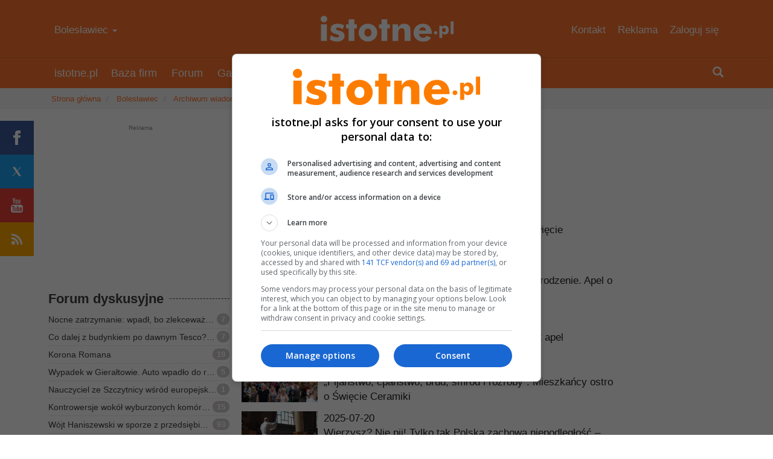

--- FILE ---
content_type: text/html; charset=utf-8
request_url: https://istotne.pl/boleslawiec/archiwum-tag/IY/apel
body_size: 7016
content:
<!DOCTYPE html>
<html lang="pl">
	<head>
		
		<!-- Google Tag Manager -->
		<script>(function(w,d,s,l,i){w[l]=w[l]||[];w[l].push({'gtm.start':
		new Date().getTime(),event:'gtm.js'});var f=d.getElementsByTagName(s)[0],
		j=d.createElement(s),dl=l!='dataLayer'?'&l='+l:'';j.async=true;j.src=
		'https://www.googletagmanager.com/gtm.js?id='+i+dl;f.parentNode.insertBefore(j,f);
		})(window,document,'script','dataLayer','GTM-P2HND5C');</script>
		<!-- End Google Tag Manager -->		
		
		<title>Tag - apel - Bolesławiec - istotne.pl</title>
        <meta name="description" content="Portal nr 1 w Bolesławiec i powiat bolesławiecki. Lokalna gazeta. Zweryfikowana oglądalność."/>
        <meta name="keywords" content="portal bolesławiec gazeta lokalna ogłoszenia"/>
        <meta name="viewport" content="width=device-width, initial-scale=1.0"/>
		
				
        <meta charset="utf-8" />
<meta name="generator" content="Sandbox CMS - 2.7.01" />
        <link href="https://istotne.pl/data/img/favicons/favicon.ico" rel="shortcut icon" />
                <link type="text/css" href="https://istotne.pl/data/libs/istotne/css/bootstrap.min.css?v=2.7.01" rel="stylesheet" />
<link type="text/css" href="https://istotne.pl/data/libs/istotne/css/istotne.min.css?v=2.7.01" rel="stylesheet" />
        <script><!--//--><![CDATA[
 var ISTOTNE={"url_base":"https:\/\/istotne.pl\/","url_home":"https:\/\/istotne.pl\/boleslawiec","city_id":1,"version":"2.7.01","production":true,"service":"https:\/\/api.istotne.pl"};
<!--//-->]]></script>
                		
		<link rel="icon" type="image/png" href="/data/img/favicons/favicon-96x96.png" sizes="96x96" />
		<link rel="icon" type="image/svg+xml" href="/data/img/favicons/favicon.svg" />
		<link rel="apple-touch-icon" sizes="180x180" href="/data/img/favicons/apple-touch-icon.png" />
		<meta name="apple-mobile-web-app-title" content="istotne.pl" />
		<link rel="manifest" href="/data/img/favicons/site.webmanifest" />
		
		<meta name="theme-color" content="#ff7630">
		<meta name="robots" content="max-image-preview:large">
	
                    <script async src="https://cdnjs.cloudflare.com/ajax/libs/require.js/2.3.2/require.min.js" data-main="https://istotne.pl/data/libs/istotne/js/istotne.js?v=2.7.01"></script>
        
        <link rel="alternate" type="application/rss+xml" href="https://istotne.pl/boleslawiec/rss/news" title="istotne.pl - Wiadomości"/>
        <link rel="alternate" type="application/rss+xml" href="https://istotne.pl/boleslawiec/rss/announcements" title="istotne.pl - Ogłoszenia"/>

        
        <meta property="fb:app_id" content="279216728949309"/>        				                		                		
		<meta name="twitter:card" content="summary_large_image" />
		<meta name="twitter:site" content="@istotnepl" />
		
		
				
		<!-- Reklama Google na poziomie strony -->
			<script async src="https://pagead2.googlesyndication.com/pagead/js/adsbygoogle.js?client=ca-pub-9836122932433626" crossorigin="anonymous"></script>
		<!-- End Reklama Google na poziomie strony -->
		
		<!-- Reklamy Taboola na poziomie strony -->
				<script>
				window._taboola = window._taboola || [];
				_taboola.push({article:'auto'});
				!function (e, f, u, i) {
					if (!document.getElementById(i)){
						e.async = 1;
						e.src = u;
						e.id = i;
						f.parentNode.insertBefore(e, f);
					}
					}(document.createElement('script'),
					document.getElementsByTagName('script')[0],
					'//cdn.taboola.com/libtrc/istotnepl/loader.js',
					'tb_loader_script');
					if(window.performance && typeof window.performance.mark == 'function')
					{window.performance.mark('tbl_ic');}
				</script>
		<!-- End Reklamy Taboola na poziomie strony -->
        		
        
    </head>
    <body>
		
		<!-- Google Tag Manager (noscript) -->
		<noscript><iframe src="https://www.googletagmanager.com/ns.html?id=GTM-P2HND5C"
		height="0" width="0" style="display:none;visibility:hidden"></iframe></noscript>
		<!-- End Google Tag Manager (noscript) -->
	
		
<header id="main_header" class="hidden-print">
    <div class="container">
        <div class="row">
            <div class="col-md-4 visible-md visible-lg">
                <ul class="nav nav-top">
                    <li>
                        <div class="submenu">
                            <a href="https://istotne.pl/boleslawiec">Bolesławiec&nbsp;<span class="caret"></span></a>
                            <ol>
                                                                                                                                </ol>
                        </div>
                    </li>
                </ul>
            </div>

            <div class="col-md-4"><strong><a href="https://istotne.pl/boleslawiec">istotne.pl</a></strong></div>
            
            <div class="col-md-4 visible-md visible-lg">
                <ul class="nav nav-top">
                    <li><a href="https://istotne.pl/kontakt">Kontakt</a></li>
                    <li><a href="https://istotne.pl/reklama">Reklama</a></li>
                                            <li><a href="https://istotne.pl/zaloguj-sie">Zaloguj się</a></li>
                                    </ul>
            </div>
        </div>
    </div>
</header>        
<nav id="main_navigation" class="navbar navbar-main hidden-print">
    <div class="container">
        <div class="navbar-header">
            <button type="button" class="navbar-toggle" data-toggle="collapse" data-target="#bs-example-navbar-collapse-9">
                <span class="sr-only">Toggle navigation</span>
                <span class="icon-bar"></span>
                <span class="icon-bar"></span>
                <span class="icon-bar"></span>
            </button>
            <a class="navbar-brand" href="https://istotne.pl/boleslawiec">istotne.pl</a>
        </div>

        <div class="collapse navbar-collapse" id="bs-example-navbar-collapse-9">
            <ul class="nav navbar-nav">
                                    <li><a href="https://istotne.pl/firmy">Baza firm</a></li>
                                    <li><a href="https://istotne.pl/boleslawiec/forum">Forum</a></li>
                                    <li><a href="https://istotne.pl/boleslawiec/galeria">Galeria</a></li>
                                    <li><a href="https://istotne.pl/boleslawiec/gazeta">Gazeta</a></li>
                                    <li><a href="https://istotne.pl/boleslawiec/imprezy">Imprezy</a></li>
                                    <li><a href="https://istotne.pl/ogloszenia">Ogłoszenia</a></li>
                                    <li><a href="https://istotne.pl/boleslawiec/pogoda">Pogoda</a></li>
                
                <li class="visible-xs visible-sm top-line"><a href="https://istotne.pl/kontakt">Kontakt</a></li>
				<li class="visible-xs visible-sm"><a href="https://istotne.pl/onas">O nas</a></li>
                <li class="visible-xs visible-sm"><a href="https://istotne.pl/reklama">Reklama</a></li>
				<li class="visible-xs visible-sm"><a href="https://istotne.pl/miasto/zmien">Zmień miasto</a></li>
                                    <li class="visible-xs visible-sm"><a href="https://istotne.pl/zaloguj-sie">Zaloguj się</a></li>
                            </ul>

            <div class="nav navbar-nav navbar-right visible-xs visible-sm visible-md visible-lg"> 
                <ul class="nav navbar-nav">
                    <li id="widget_search">
                        <form action="https://istotne.pl/szukaj" method="get">
                            <input placeholder="Napisz czego szukasz" class="form-control" type="text" name="q"/>
                        </form>  
                        <a href="#"><span class="glyphicon glyphicon-search"></span></a>
                    </li>
                </ul>
            </div>
        </div>
    </div>
</nav>
        <div id="breadcrumb">
    <div class="container">
        <div class="row main">
            <ol class="breadcrumb">
                
                    
                                            <li>
                            <a href="https://istotne.pl/miasto/zmien">Strona główna</a>
                        </li>
                                    
                    
                                            <li>
                            <a href="https://istotne.pl/boleslawiec">Bolesławiec</a>
                        </li>
                                    
                    
                                            <li>
                            <a href="https://istotne.pl/boleslawiec/archiwum">Archiwum wiadomości</a>
                        </li>
                                    
                    
                                            <li class="active">Tag - apel</li>
                                                </ol>
        </div>
    </div>
</div>
        <main class="body" id="blog">
                        
            <div class="container">
                <!-- reklamy ze slotu: góra wybory -->
<div class="advert advert_3001 " data-place="3001" style="margin-bottom: 20px;"></div>

<div class="row main">
            <aside class="col-md-4 col-lg-3">
                                        <div class="advert short">
            <div>
            <ins  class="adsbygoogle" data-ad-client="ca-pub-9836122932433626" data-ad-slot="4433004762"></ins>
            <script> (adsbygoogle = window.adsbygoogle || []).push({}); </script>
        
            </div>
        </div>
        <div class="panel panel-widget widget-forum visible-md visible-lg">
        <div class="panel-heading">
            <h6 class="panel-title">Forum dyskusyjne</h6>
        </div>
        <div class="panel-body">
            <ul class="list-link">
                                    <li>
                        <a class="list-link-item" href="https://istotne.pl/boleslawiec/forum/AygL/nocne-zatrzymanie-wpadl-bo-zlekcewazyl-zakaz-podejrzenie-kierowania-po-narkotykach">
                            <span class="badge pull-right">7</span>
                            <span class="title">Nocne zatrzymanie: wpadł, bo zlekceważył zakaz! Podejrzenie kierowania po narkotykach</span>
                        </a>
                    </li>
                                    <li>
                        <a class="list-link-item" href="https://istotne.pl/boleslawiec/forum/Ayhe/co-dalej-z-budynkiem-po-dawnym-tesco-mamy-dobre-wiadomosci">
                            <span class="badge pull-right">7</span>
                            <span class="title">Co dalej z budynkiem po dawnym Tesco? Mamy dobre wiadomości</span>
                        </a>
                    </li>
                                    <li>
                        <a class="list-link-item" href="https://istotne.pl/boleslawiec/forum/Ayh9/korona-romana/2">
                            <span class="badge pull-right">19</span>
                            <span class="title">Korona Romana</span>
                        </a>
                    </li>
                                    <li>
                        <a class="list-link-item" href="https://istotne.pl/boleslawiec/forum/Ayg3/wypadek-w-gieraltowie-auto-wpadlo-do-rowu">
                            <span class="badge pull-right">5</span>
                            <span class="title">Wypadek w Gierałtowie. Auto wpadło do rowu</span>
                        </a>
                    </li>
                                    <li>
                        <a class="list-link-item" href="https://istotne.pl/boleslawiec/forum/Ayhd/nauczyciel-ze-szczytnicy-wsrod-europejskich-bohaterow-sportu-prestizowe-wyroznienie-beactive-hero">
                            <span class="badge pull-right">1</span>
                            <span class="title">Nauczyciel ze Szczytnicy wśr&oacute;d europejskich bohater&oacute;w sportu. Prestiżowe wyr&oacute;żnienie BeActive Hero</span>
                        </a>
                    </li>
                                    <li>
                        <a class="list-link-item" href="https://istotne.pl/boleslawiec/forum/AygB/kontrowersje-wokol-wyburzonych-komorek-lokatorskich-przy-ul-karola-miarki">
                            <span class="badge pull-right">15</span>
                            <span class="title">Kontrowersje wok&oacute;ł wyburzonych kom&oacute;rek lokatorskich przy ul. Karola Miarki</span>
                        </a>
                    </li>
                                    <li>
                        <a class="list-link-item" href="https://istotne.pl/boleslawiec/forum/AygJ/wojt-haniszewski-w-sporze-z-przedsiebiorca/7">
                            <span class="badge pull-right">93</span>
                            <span class="title">W&oacute;jt Haniszewski w sporze z przedsiębiorcą!</span>
                        </a>
                    </li>
                                    <li>
                        <a class="list-link-item" href="https://istotne.pl/boleslawiec/forum/Ayg6/kornel-filipowicz-z-wyzsza-pensja-i-mniejszym-budzetem-nie-mowi-co-konkretnie-zorganizuje-w-2026-roku/2">
                            <span class="badge pull-right">30</span>
                            <span class="title">Kornel Filipowicz z wyższą pensją i mniejszym budżetem. Nie m&oacute;wi, co konkretnie zorganizuje w 2026 roku</span>
                        </a>
                    </li>
                                    <li>
                        <a class="list-link-item" href="https://istotne.pl/boleslawiec/forum/Ax3z/policja-bada-sprawe-podawania-i-spozywania-alkoholu-na-sali-sportowej-przy-i-lo/13">
                            <span class="badge pull-right">190</span>
                            <span class="title">Policja bada sprawę podawania i spożywania alkoholu na sali sportowej przy I LO</span>
                        </a>
                    </li>
                                    <li>
                        <a class="list-link-item" href="https://istotne.pl/boleslawiec/forum/Aygw/policja-wkroczyla-do-trzech-mieszkan-przechwycila-kilogram-marihuany-para-z-boleslawca-w-tym-pasjonat-ogrodnictwa-zatrzymana/2">
                            <span class="badge pull-right">26</span>
                            <span class="title">Policja wkroczyła do trzech mieszkań, przechwyciła KILOGRAM marihuany! Para z Bolesławca, w tym &bdquo;pasjonat ogrodnictwa&rdquo;, zatrzymana</span>
                        </a>
                    </li>
                                    <li>
                        <a class="list-link-item" href="https://istotne.pl/boleslawiec/forum/AxJQ/ewakuacja-schorowanych-ludzi-po-wycieku-gazu-trwa-reczne-odkopywanie-uszkodzonej-rury">
                            <span class="badge pull-right">8</span>
                            <span class="title">Ewakuacja schorowanych ludzi po wycieku gazu. Trwa ręczne odkopywanie uszkodzonej rury</span>
                        </a>
                    </li>
                                    <li>
                        <a class="list-link-item" href="https://istotne.pl/boleslawiec/forum/AygS/boleslawianie-vs-mapy-google-czy-uda-sie-zmusic-globalna-firme-technologiczna-do-zmiany">
                            <span class="badge pull-right">6</span>
                            <span class="title">Bolesławianie vs Mapy Google. Czy uda się zmusić globalną firmę technologiczną do zmiany?</span>
                        </a>
                    </li>
                                    <li>
                        <a class="list-link-item" href="https://istotne.pl/boleslawiec/forum/AxRK/wyborcza-o-imprezie-szpitala-sw-lukasza-kontrowersyjna-gala-dla-pracownikow/22">
                            <span class="badge pull-right">320</span>
                            <span class="title">&bdquo;Wyborcza&rdquo; o imprezie szpitala św. Łukasza: kontrowersyjna gala dla pracownik&oacute;w</span>
                        </a>
                    </li>
                                    <li>
                        <a class="list-link-item" href="https://istotne.pl/boleslawiec/forum/AyhA/czy-w-bibliotece-ktos-upadl-na-glowe-czy-jutro-bedzie-5-zl-za-wypozyczenie-ksiazki">
                            <span class="badge pull-right">12</span>
                            <span class="title">&quot;Czy w bibliotece ktoś upadł na głowę? Czy jutro będzie 5 zł za wypożyczenie książki?&quot;</span>
                        </a>
                    </li>
                                    <li>
                        <a class="list-link-item" href="https://istotne.pl/boleslawiec/forum/AygR/kiedy-wyscig-pokoju-przejezdzal-przez-boleslawiec-spoldzielnia-malowala-bloki">
                            <span class="badge pull-right">10</span>
                            <span class="title">Kiedy Wyścig Pokoju przejeżdżał przez Bolesławiec, sp&oacute;łdzielnia malowała bloki</span>
                        </a>
                    </li>
                                    <li>
                        <a class="list-link-item" href="https://istotne.pl/boleslawiec/forum/AygQ/napasc-na-nauczycielke-w-boleslawcu-na-dolnym-slasku-uczen-uslyszal-zarzuty/2">
                            <span class="badge pull-right">25</span>
                            <span class="title">Napaść na nauczycielkę w Bolesławcu na Dolnym Śląsku. Uczeń usłyszał zarzuty</span>
                        </a>
                    </li>
                                    <li>
                        <a class="list-link-item" href="https://istotne.pl/boleslawiec/forum/AygV/policja-odzyskala-skradzione-auto-zanim-wlasciciel-zdazyl-zglosic-kradziez">
                            <span class="badge pull-right">5</span>
                            <span class="title">Policja odzyskała skradzione auto, zanim właściciel zdążył zgłosić kradzież</span>
                        </a>
                    </li>
                                    <li>
                        <a class="list-link-item" href="https://istotne.pl/boleslawiec/forum/AygP/zderzenie-samochodow-na-ulicy-kosciuszki">
                            <span class="badge pull-right">6</span>
                            <span class="title">Zderzenie samochod&oacute;w na ulicy Kościuszki</span>
                        </a>
                    </li>
                                    <li>
                        <a class="list-link-item" href="https://istotne.pl/boleslawiec/forum/Ayga/pijany-kierowca-potracil-64-letnia-rowerzystke-wczesniej-wiozl-dziecko-do-szkoly">
                            <span class="badge pull-right">9</span>
                            <span class="title">Pijany kierowca potrącił 64-letnią rowerzystkę. Wcześniej... wi&oacute;zł dziecko do szkoły</span>
                        </a>
                    </li>
                                    <li>
                        <a class="list-link-item" href="https://istotne.pl/boleslawiec/forum/Aygc/zima-nie-wybacza-bledow-samochod-wpadl-do-rzeki">
                            <span class="badge pull-right">5</span>
                            <span class="title">Zima nie wybacza błęd&oacute;w. Samoch&oacute;d wpadł do rzeki</span>
                        </a>
                    </li>
                            </ul>
        </div>
    </div>
                    </aside>
    
            <article class="col-md-8 col-lg-7"> 
            
        
        
            <div id="subheader">
                <div>
                    <h1>Tag - apel</h1>

                                    </div>
            </div>

                            <ul class="list"> 
                                            <li>
                            <a href="https://istotne.pl/boleslawiec/wiadomosc/u9L">
                                <img src="https://istotne.pl/temp/images/cover_sm/data/upload/istotne_covers/2025_11/46353.jpg" alt="Zaginiony mężczyzna odnalazł się" loading="lazy" />
                                <div>
                                    <span>
                                        2025-11-28                                    </span>
                                    <span>
                                        Zaginiony mężczyzna odnalazł się                                    </span>
                                </div>
                            </a>
                        </li>
                                            <li>
                            <a href="https://istotne.pl/boleslawiec/wiadomosc/bSp">
                                <img src="https://istotne.pl/temp/images/cover_sm/data/upload/istotne_covers/2025_11/46210.jpg" alt="Mieszkańcy miasta i powiatu na Narodowym Święcie Niepodległości" loading="lazy" />
                                <div>
                                    <span>
                                        2025-11-11                                    </span>
                                    <span>
                                        Mieszkańcy miasta i powiatu na Narodowym Święcie Niepodległości                                    </span>
                                </div>
                            </a>
                        </li>
                                            <li>
                            <a href="https://istotne.pl/boleslawiec/wiadomosc/b2m">
                                <img src="https://istotne.pl/temp/images/cover_sm/data/upload/istotne_covers/2025_09/45717.jpg" alt="Samoch&oacute;d BMW uderzył w drzewo, latarnię i ogrodzenie. Apel o poprawę bezpieczeństwa" loading="lazy" />
                                <div>
                                    <span>
                                        2025-09-06                                    </span>
                                    <span>
                                        Samochód BMW uderzył w drzewo, latarnię i ogrodzenie. Apel o poprawę bezpieczeństwa                                    </span>
                                </div>
                            </a>
                        </li>
                                            <li>
                            <a href="https://istotne.pl/boleslawiec/wiadomosc/b81">
                                <img src="https://istotne.pl/temp/images/cover_sm/data/upload/istotne_covers/2018_10/27830.jpg" alt="Będzie wzmożony ruch wojska na drogach. Jest apel" loading="lazy" />
                                <div>
                                    <span>
                                        2025-08-24                                    </span>
                                    <span>
                                        Będzie wzmożony ruch wojska na drogach. Jest apel                                    </span>
                                </div>
                            </a>
                        </li>
                                            <li>
                            <a href="https://istotne.pl/boleslawiec/wiadomosc/bqV">
                                <img src="https://istotne.pl/temp/images/cover_sm/data/upload/istotne_covers/2022_08/37558.jpg" alt="&bdquo;Pijaństwo, ćpaństwo, brud, smr&oacute;d i rozr&oacute;by&rdquo;. Mieszkańcy ostro o Święcie Ceramiki" loading="lazy" />
                                <div>
                                    <span>
                                        2025-08-06                                    </span>
                                    <span>
                                        „Pijaństwo, ćpaństwo, brud, smród i rozróby”. Mieszkańcy ostro o Święcie Ceramiki                                    </span>
                                </div>
                            </a>
                        </li>
                                            <li>
                            <a href="https://istotne.pl/boleslawiec/wiadomosc/bKV">
                                <img src="https://istotne.pl/temp/images/cover_sm/data/upload/istotne_covers/2024_02/41475.jpg" alt="Wierzysz? Nie pij! Tylko tak Polska zachowa niepodległość &ndash; apelują biskupi" loading="lazy" />
                                <div>
                                    <span>
                                        2025-07-20                                    </span>
                                    <span>
                                        Wierzysz? Nie pij! Tylko tak Polska zachowa niepodległość – apelują biskupi                                    </span>
                                </div>
                            </a>
                        </li>
                                            <li>
                            <a href="https://istotne.pl/boleslawiec/wiadomosc/TqI">
                                <img src="https://istotne.pl/temp/images/cover_sm/data/upload/istotne_covers/2024_07/42634.jpg" alt="Politycy! Nie zabijajcie polskich medi&oacute;w" loading="lazy" />
                                <div>
                                    <span>
                                        2024-07-04                                    </span>
                                    <span>
                                        Politycy! Nie zabijajcie polskich mediów                                    </span>
                                </div>
                            </a>
                        </li>
                                            <li>
                            <a href="https://istotne.pl/boleslawiec/wiadomosc/TLo">
                                <img src="https://istotne.pl/temp/images/cover_sm/data/upload/istotne_covers/2024_06/42489.jpg" alt="Przewr&oacute;cił małe dziecko i pobiegł dalej. Rodzic prosi o pomoc i apeluje do innych rodzic&oacute;w" loading="lazy" />
                                <div>
                                    <span>
                                        2024-06-14                                    </span>
                                    <span>
                                        Przewrócił małe dziecko i pobiegł dalej. Rodzic prosi o pomoc i apeluje do innych rodziców                                    </span>
                                </div>
                            </a>
                        </li>
                                            <li>
                            <a href="https://istotne.pl/boleslawiec/wiadomosc/T5k">
                                <img src="https://istotne.pl/temp/images/cover_sm/data/upload/istotne_covers/2024_05/42211.jpg" alt="Działkowicze apelują do właściciela auta, by je sobie zabrał" loading="lazy" />
                                <div>
                                    <span>
                                        2024-05-11                                    </span>
                                    <span>
                                        Działkowicze apelują do właściciela auta, by je sobie zabrał                                    </span>
                                </div>
                            </a>
                        </li>
                                            <li>
                            <a href="https://istotne.pl/boleslawiec/wiadomosc/f3u">
                                <img src="https://istotne.pl/temp/images/cover_sm/data/upload/istotne_covers/2021_08/34598.jpg" alt="UWAGA! Ważne informacje od policji dla mieszkańc&oacute;w Nowogrodźca" loading="lazy" />
                                <div>
                                    <span>
                                        2023-09-13                                    </span>
                                    <span>
                                        UWAGA! Ważne informacje od policji dla mieszkańców Nowogrodźca                                    </span>
                                </div>
                            </a>
                        </li>
                                            <li>
                            <a href="https://istotne.pl/boleslawiec/wiadomosc/fM3">
                                <img src="https://istotne.pl/temp/images/cover_sm/data/upload/istotne_covers/2020_06/31581.jpg" alt="Apel do motocyklist&oacute;w" loading="lazy" />
                                <div>
                                    <span>
                                        2023-05-11                                    </span>
                                    <span>
                                        Apel do motocyklistów                                    </span>
                                </div>
                            </a>
                        </li>
                                            <li>
                            <a href="https://istotne.pl/boleslawiec/wiadomosc/ffr">
                                <img src="https://istotne.pl/temp/images/cover_sm/data/upload/istotne_covers/2022_11/38215.jpg" alt="Ochotnicy rozpoczęli szkolenie wojskowe w 23 Śląskim Pułku Artylerii w Bolesławcu" loading="lazy" />
                                <div>
                                    <span>
                                        2022-11-16                                    </span>
                                    <span>
                                        Ochotnicy rozpoczęli szkolenie wojskowe w 23 Śląskim Pułku Artylerii w Bolesławcu                                    </span>
                                </div>
                            </a>
                        </li>
                                            <li>
                            <a href="https://istotne.pl/boleslawiec/wiadomosc/ffs">
                                <img src="https://istotne.pl/temp/images/cover_sm/data/upload/istotne_covers/2022_11/38216.jpg" alt="Uroczysty apel i przekazanie nowych pojazd&oacute;w dla PSP Bolesławiec i OSP Trzebień" loading="lazy" />
                                <div>
                                    <span>
                                        2022-11-15                                    </span>
                                    <span>
                                        Uroczysty apel i przekazanie nowych pojazdów dla PSP Bolesławiec i OSP Trzebień                                    </span>
                                </div>
                            </a>
                        </li>
                                            <li>
                            <a href="https://istotne.pl/boleslawiec/wiadomosc/X7J">
                                <img src="https://istotne.pl/temp/images/cover_sm/data/upload/istotne_covers/2020_03/30821.jpg" alt="Jak dotrzeć do młodych ludzi, nim dojdzie to tragedii?" loading="lazy" />
                                <div>
                                    <span>
                                        2020-03-14                                    </span>
                                    <span>
                                        Jak dotrzeć do młodych ludzi, nim dojdzie to tragedii?                                    </span>
                                </div>
                            </a>
                        </li>
                                            <li>
                            <a href="https://istotne.pl/boleslawiec/wiadomosc/WKn">
                                <img src="https://istotne.pl/temp/images/cover_sm/data/upload/istotne_covers/2018_12/28121.jpg" alt="Marznące opady i gołoledź. Policja apeluje do kierowc&oacute;w o ostrożność" loading="lazy" />
                                <div>
                                    <span>
                                        2018-12-20                                    </span>
                                    <span>
                                        Marznące opady i gołoledź. Policja apeluje do kierowców o ostrożność                                    </span>
                                </div>
                            </a>
                        </li>
                                            <li>
                            <a href="https://istotne.pl/boleslawiec/wiadomosc/WN7">
                                <img src="https://istotne.pl/temp/images/cover_sm/data/upload/istotne_covers/2018_11/27999.jpg" alt="SP w Szczytnicy: apel z okazji 100 Rocznicy Odzyskania przez Polskę Niepodległości" loading="lazy" />
                                <div>
                                    <span>
                                        2018-11-13                                    </span>
                                    <span>
                                        SP w Szczytnicy: apel z okazji 100 Rocznicy Odzyskania przez Polskę Niepodległości                                    </span>
                                </div>
                            </a>
                        </li>
                                            <li>
                            <a href="https://istotne.pl/boleslawiec/wiadomosc/dvX">
                                <img src="https://istotne.pl/temp/images/cover_sm/data/upload/istotne_covers/2013_08/16962.jpg" alt="Zaprotestują przeciwko podatkowi od wydobycia miedzi?" loading="lazy" />
                                <div>
                                    <span>
                                        2013-12-16                                    </span>
                                    <span>
                                        Zaprotestują przeciwko podatkowi od wydobycia miedzi?                                    </span>
                                </div>
                            </a>
                        </li>
                                            <li>
                            <a href="https://istotne.pl/boleslawiec/wiadomosc/drC">
                                <img src="https://istotne.pl/temp/images/cover_sm/data/upload/istotne_covers/2013_10/17115.jpg" alt="Pamiętają o powstańcach i o sybirakach" loading="lazy" />
                                <div>
                                    <span>
                                        2013-10-03                                    </span>
                                    <span>
                                        Pamiętają o powstańcach i o sybirakach                                    </span>
                                </div>
                            </a>
                        </li>
                                            <li>
                            <a href="https://istotne.pl/boleslawiec/wiadomosc/doa">
                                <img src="https://istotne.pl/temp/images/cover_sm/data/upload/istotne_covers/2013_01/16250.jpg" alt="Uczcili 150 rocznicę wybuchu powstania styczniowego" loading="lazy" />
                                <div>
                                    <span>
                                        2013-01-23                                    </span>
                                    <span>
                                        Uczcili 150 rocznicę wybuchu powstania styczniowego                                    </span>
                                </div>
                            </a>
                        </li>
                                            <li>
                            <a href="https://istotne.pl/boleslawiec/wiadomosc/ddl">
                                <img src="https://istotne.pl/temp/images/cover_sm/data/upload/istotne_covers/2012_11/16060.jpg" alt="Miesiąc Pamięci Narodowej i Patriotyzmu" loading="lazy" />
                                <div>
                                    <span>
                                        2012-11-13                                    </span>
                                    <span>
                                        Miesiąc Pamięci Narodowej i Patriotyzmu                                    </span>
                                </div>
                            </a>
                        </li>
                                    </ul>
            
                            <div class="text-center">
    <ul class="pagination">
    	    		    			    				<li class="active"><span>1</span></li>
    				

    			    		
    		    	    		    			    				<li><a href="https://istotne.pl/boleslawiec/archiwum-tag/IY/apel/2">2</a></li>
    				

    			    		
    		    	    </ul>
</div>                        </article>   
            <div class="col-lg-2 visible-lg"> 
            <div class="advert_right">
                                                <ins  class="adsbygoogle" data-ad-client="ca-pub-9836122932433626" data-ad-slot="2704498436"></ins>
            <script> (adsbygoogle = window.adsbygoogle || []).push({}); </script>
                            </div>
        </div>
    </div>            </div>
        </main>

            <ul id="social_links" class="visible-lg">
        <li class="icon_facebook"><a rel="nofollow" target="_blank" href="https://www.facebook.com/istotnepl">Facebook</a></li>
        <li class="icon_twitter"><a rel="nofollow" target="_blank" href="https://twitter.com/istotnepl">X</a></li>
        <li class="icon_youtube"><a rel="nofollow" target="_blank" href="https://www.youtube.com/istotnepl">YouTube</a></li>
        <li class="icon_rss"><a href="https://istotne.pl/rss">RSS</a></li>
    </ul>
        <footer class="hidden-print">
    <div class="container">
        <div class="row details">
            <div class="col-md-4">
                <span class="logo"><a href="https://istotne.pl/">istotne.pl</a></span>
            </div>
            <div class="col-md-2 visible-md visible-lg">
                <ul class="nav nav-mini" >
                    <li><a href="https://istotne.pl/boleslawiec/archiwum">Archiwum</a></li>
					<li><a href="https://istotne.pl/firmy">Baza firm</a></li>
					<li><a href="https://istotne.pl/boleslawiec/forum">Forum</a></li>
					<li><a href="https://istotne.pl/boleslawiec/galeria">Galeria</a></li>

                </ul>
            </div>
            <div class="col-md-2 visible-md visible-lg">
                <ul class="nav nav-mini" >
                    <li><a href="https://istotne.pl/boleslawiec/gazeta">Gazeta</a></li>
					<li><a href="https://istotne.pl/boleslawiec/imprezy">Imprezy</a></li>
                    <li><a href="https://istotne.pl/ogloszenia">Ogłoszenia</a></li>
					<li><a href="https://istotne.pl/boleslawiec/pogoda">Pogoda</a></li>
                </ul>
            </div>
            <div class="col-md-2 visible-md visible-lg">
                <ul class="nav nav-mini" >
                    <li><b>Zobacz również</b></li>
                    <li><a href="https://istotne.pl/onas">O nas</a></li>
					<li><a href="https://istotne.pl/prywatnosc">Prywatność</a></li>
                    <li><a href="https://istotne.pl/regulamin">Regulamin</a></li>
                </ul>
            </div>
            <div class="col-md-2 visible-md visible-lg">
                <ul class="nav nav-mini" >
                    <li><b>Zaangażuj się</b></li>
					<li><a href="https://istotne.pl/kontakt">Kontakt</a></li>
					<li><a href="https://istotne.pl/reklama">Reklama</a></li>
                                            <li><a href="https://istotne.pl/zaloguj-sie">Zaloguj się</a></li>
                        <li><a href="https://istotne.pl/zaloz-konto">Załóż konto</a></li>
                                    </ul>
            </div>
        </div>
        <div class="row about">
            <div class="pull-left">© <span class="hidden-xs">2004-</span>2026 <a href="https://istotne.pl/">istotne.pl</a></div>
            <div class="pull-right">Przechowujemy nasze pliki cookies w Twoim urządzeniu i tylko do nich mamy dostęp. Przetwarzamy dane osobowe. <a href="https://istotne.pl/prywatnosc">ℹ️ szczegóły</a></div>
        </div>
    </div>
</footer>        


<!-- Taboola -->
<script>
window._taboola = window._taboola || [];
_taboola.push({flush: true});
</script>


    </body>
</html>

--- FILE ---
content_type: text/html; charset=utf-8
request_url: https://www.google.com/recaptcha/api2/aframe
body_size: 257
content:
<!DOCTYPE HTML><html><head><meta http-equiv="content-type" content="text/html; charset=UTF-8"></head><body><script nonce="8Wg0UbciSvFzdJ1n14RTtA">/** Anti-fraud and anti-abuse applications only. See google.com/recaptcha */ try{var clients={'sodar':'https://pagead2.googlesyndication.com/pagead/sodar?'};window.addEventListener("message",function(a){try{if(a.source===window.parent){var b=JSON.parse(a.data);var c=clients[b['id']];if(c){var d=document.createElement('img');d.src=c+b['params']+'&rc='+(localStorage.getItem("rc::a")?sessionStorage.getItem("rc::b"):"");window.document.body.appendChild(d);sessionStorage.setItem("rc::e",parseInt(sessionStorage.getItem("rc::e")||0)+1);localStorage.setItem("rc::h",'1768731396038');}}}catch(b){}});window.parent.postMessage("_grecaptcha_ready", "*");}catch(b){}</script></body></html>